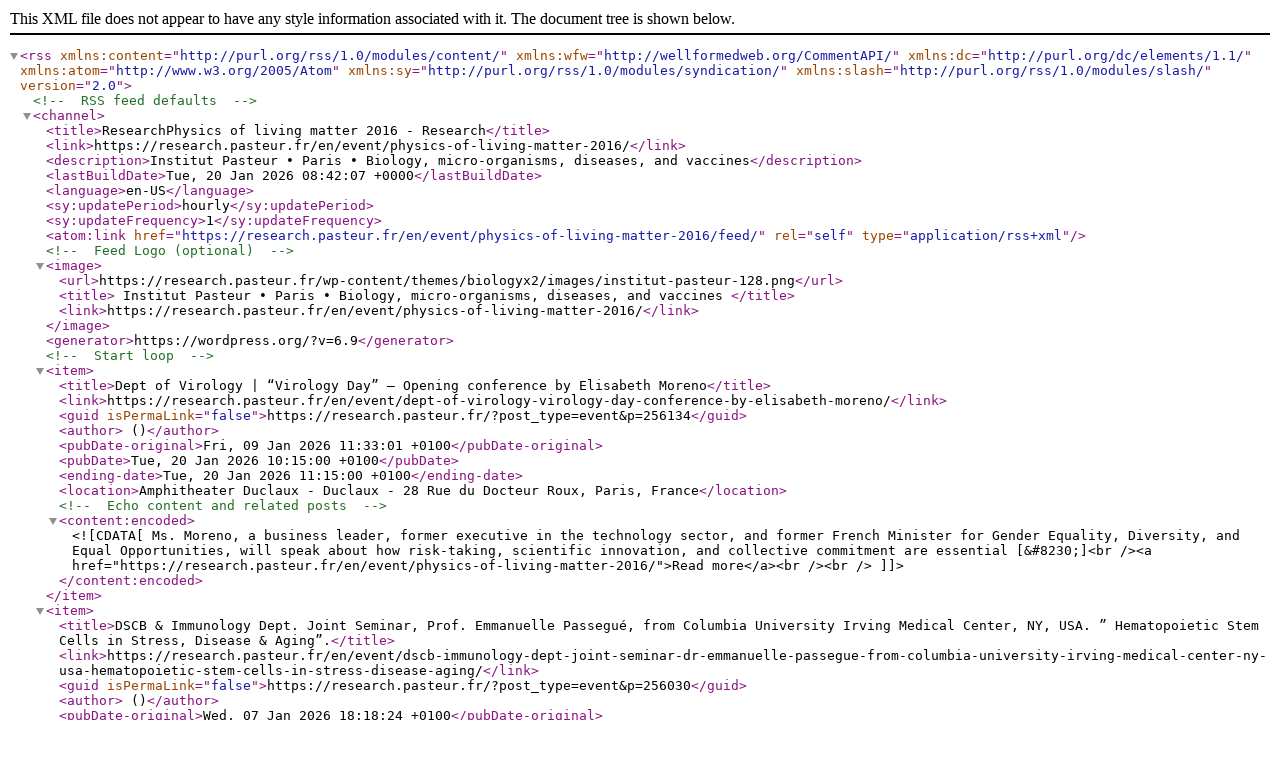

--- FILE ---
content_type: text/xml; charset=UTF-8
request_url: https://research.pasteur.fr/en/event/physics-of-living-matter-2016/feed/
body_size: 6658
content:
<?xml version="1.0" encoding="UTF-8"?>
<rss version="2.0"
	xmlns:content="http://purl.org/rss/1.0/modules/content/"
	xmlns:wfw="http://wellformedweb.org/CommentAPI/"
	xmlns:dc="http://purl.org/dc/elements/1.1/"
	xmlns:atom="http://www.w3.org/2005/Atom"
	xmlns:sy="http://purl.org/rss/1.0/modules/syndication/"
	xmlns:slash="http://purl.org/rss/1.0/modules/slash/"
	>

	<!-- RSS feed defaults -->
	<channel>
		<title>ResearchPhysics of living matter 2016 - Research</title>
		<link>https://research.pasteur.fr/en/event/physics-of-living-matter-2016/</link>
		<description>Institut Pasteur • Paris • Biology, micro-organisms, diseases, and vaccines</description>
		<lastBuildDate>Tue, 20 Jan 2026 08:42:07 +0000</lastBuildDate>
		<language>en-US</language>
		<sy:updatePeriod>hourly</sy:updatePeriod>
		<sy:updateFrequency>1</sy:updateFrequency>
		<atom:link href="https://research.pasteur.fr/en/event/physics-of-living-matter-2016/feed/" rel="self" type="application/rss+xml" />

		<!-- Feed Logo (optional) -->
		<image>
			<url>https://research.pasteur.fr/wp-content/themes/biologyx2/images/institut-pasteur-128.png</url>
			<title>
				Institut Pasteur • Paris • Biology, micro-organisms, diseases, and vaccines			</title>
			<link>https://research.pasteur.fr/en/event/physics-of-living-matter-2016/</link>
		</image>

		<generator>https://wordpress.org/?v=6.9</generator>
		
		
		<!-- Start loop -->
								<item>
				<title>Dept of Virology &#124; &#8220;Virology Day&#8221; &#8211; Opening conference by Elisabeth Moreno</title>
				<link>https://research.pasteur.fr/en/event/dept-of-virology-virology-day-conference-by-elisabeth-moreno/</link>
				<guid isPermaLink="false">https://research.pasteur.fr/?post_type=event&#038;p=256134</guid>
				<author> ()</author>
												<pubDate-original>Fri, 09 Jan 2026 11:33:01 +0100</pubDate-original>
				<pubDate>Tue, 20 Jan 2026 10:15:00 +0100</pubDate>
				<ending-date>Tue, 20 Jan 2026 11:15:00 +0100</ending-date>
				<location>Amphitheater Duclaux - Duclaux - 28 Rue du Docteur Roux, Paris, France</location>

				<!-- Echo content and related posts -->
				<content:encoded>
					<![CDATA[Ms. Moreno, a business leader, former executive in the technology sector, and former French Minister for Gender Equality, Diversity, and Equal Opportunities, will speak about how risk-taking, scientific innovation, and collective commitment are essential [&#8230;]<br /><a href="https://research.pasteur.fr/en/event/physics-of-living-matter-2016/">Read more</a><br /><br />]]>
				</content:encoded>
			</item>

								<item>
				<title>DSCB &#038; Immunology Dept. Joint Seminar, Prof. Emmanuelle Passegué, from Columbia University Irving Medical Center, NY, USA. &#8221; Hematopoietic Stem Cells in Stress, Disease &#038; Aging&#8221;.</title>
				<link>https://research.pasteur.fr/en/event/dscb-immunology-dept-joint-seminar-dr-emmanuelle-passegue-from-columbia-university-irving-medical-center-ny-usa-hematopoietic-stem-cells-in-stress-disease-aging/</link>
				<guid isPermaLink="false">https://research.pasteur.fr/?post_type=event&#038;p=256030</guid>
				<author> ()</author>
												<pubDate-original>Wed, 07 Jan 2026 18:18:24 +0100</pubDate-original>
				<pubDate>Wed, 21 Jan 2026 11:00:00 +0100</pubDate>
				<ending-date>Wed, 21 Jan 2026 14:00:00 +0100</ending-date>
				<location>Agnès Ullmann amphitheater  - Monod - 25 Rue du Dr Roux, Paris, France</location>

				<!-- Echo content and related posts -->
				<content:encoded>
					<![CDATA[Prof. Emmanuelle Passegué, is the endowed Alumni Professor of Genetics &#38; Development and the Director of the Columbia Stem Cell Initiative (CSCI) at Columbia University Irving Medical Center (CUIMC) in New York City. Dr. [&#8230;]<br /><a href="https://research.pasteur.fr/en/event/physics-of-living-matter-2016/">Read more</a><br /><br />]]>
				</content:encoded>
			</item>

								<item>
				<title>Qbio minisymposium: Probing tissue mechanics</title>
				<link>https://research.pasteur.fr/en/event/qbio-minisymposium-probing-tissue-mechanics/</link>
				<guid isPermaLink="false">https://research.pasteur.fr/?post_type=event&#038;p=256540</guid>
				<author> ()</author>
												<pubDate-original>Wed, 14 Jan 2026 15:57:34 +0100</pubDate-original>
				<pubDate>Wed, 21 Jan 2026 12:00:00 +0100</pubDate>
				<ending-date>Wed, 21 Jan 2026 14:00:00 +0100</ending-date>
				<location>03 7th floor, Monod - Monod/66 - </location>

				<!-- Echo content and related posts -->
				<content:encoded>
					<![CDATA[Monod 7th floor, room 03, 12:00 to 14:00 Artur Ruppel (Etienne-Mannveille lab): Designing minimalistic tissues: a reductionist approach to dissect collective behaviour Enara Larranaga Carricajo (Baroud lab): Strain magnitude&#8217;s effect on spheroid mechanics Karine [&#8230;]<br /><a href="https://research.pasteur.fr/en/event/physics-of-living-matter-2016/">Read more</a><br /><br />]]>
				</content:encoded>
			</item>

								<item>
				<title>Innovation Seminar: Startup Breakfast with Ms.Pascale BERTHET</title>
				<link>https://research.pasteur.fr/en/event/innovation-seminar-startup-breakfast-with-ms-pascale-berthet/</link>
				<guid isPermaLink="false">https://research.pasteur.fr/?post_type=event&#038;p=256119</guid>
				<author> ()</author>
												<pubDate-original>Fri, 09 Jan 2026 09:18:18 +0100</pubDate-original>
				<pubDate>Thu, 22 Jan 2026 09:00:00 +0100</pubDate>
				<ending-date>Thu, 22 Jan 2026 10:30:00 +0100</ending-date>
				<location>10-02-11 - Pavillon Émile Roux - </location>

				<!-- Echo content and related posts -->
				<content:encoded>
					<![CDATA[This is a live meeting with a seminar (9:00 -10:00) and networking (10:00 &#8211; 10:30 with coffee &#38; croissants).* The next Startup Breakfast will be held on Thursday, January 22, 2026, at 9.00 am [&#8230;]<br /><a href="https://research.pasteur.fr/en/event/physics-of-living-matter-2016/">Read more</a><br /><br />]]>
				</content:encoded>
			</item>

								<item>
				<title>Department of Parasites and Insect Vectors Seminar : Professor Mathieu Brochet  &#8220;Cytoskeletal Gymnastics in Malaria Parasites&#8221;</title>
				<link>https://research.pasteur.fr/en/event/department-of-parasites-and-insect-vectors-seminar-professor-mathieu-brochet-cytoskeletal-gymnastics-in-malaria-parasites/</link>
				<guid isPermaLink="false">https://research.pasteur.fr/?post_type=event&#038;p=256165</guid>
				<author> ()</author>
												<pubDate-original>Fri, 09 Jan 2026 14:20:35 +0100</pubDate-original>
				<pubDate>Thu, 22 Jan 2026 12:00:00 +0100</pubDate>
				<ending-date>Thu, 22 Jan 2026 13:00:00 +0100</ending-date>
				<location>Jean-Paul Aubert  - Fernbach  - Institut Pasteur, Rue du Docteur Roux, Paris, France</location>

				<!-- Echo content and related posts -->
				<content:encoded>
					<![CDATA[Abstact&#160;: Malaria parasites depend on specialized microtubule-based structures that are critical for their pathogenicity and transmission. In this talk, I will show how expansion microscopy has revolutionized our ability to visualize and analyze these [&#8230;]<br /><a href="https://research.pasteur.fr/en/event/physics-of-living-matter-2016/">Read more</a><br /><br />]]>
				</content:encoded>
			</item>

								<item>
				<title>The future of phage therapy to fight antibiotic resistant bacteria &#8211; Scilunch Club Priority Axis 1 &#038; 3</title>
				<link>https://research.pasteur.fr/en/event/scilunch-club-priority-axis-1-3/</link>
				<guid isPermaLink="false">https://research.pasteur.fr/?post_type=event&#038;p=253828</guid>
				<author> ()</author>
												<pubDate-original>Wed, 17 Dec 2025 16:42:49 +0100</pubDate-original>
				<pubDate>Thu, 22 Jan 2026 12:00:00 +0100</pubDate>
				<ending-date>Thu, 22 Jan 2026 14:00:00 +0100</ending-date>
				<location>Retrovirus - Lwoff - </location>

				<!-- Echo content and related posts -->
				<content:encoded>
					<![CDATA[The priority areas 1 &#8220;Infectious diseases threats&#8221; and 3 “Origins of Diseases” invite you to the next Scilunch club, chaired by Pascale Cossart. The event features 3 speakers who will give a talk on The future of [&#8230;]<br /><a href="https://research.pasteur.fr/en/event/physics-of-living-matter-2016/">Read more</a><br /><br />]]>
				</content:encoded>
			</item>

								<item>
				<title>Round-table on expansion microscopy at Institut Pasteur</title>
				<link>https://research.pasteur.fr/en/event/round-table-on-expansion-microscopy-at-institut-pasteur/</link>
				<guid isPermaLink="false">https://research.pasteur.fr/?post_type=event&#038;p=255212</guid>
				<author> ()</author>
												<pubDate-original>Wed, 17 Dec 2025 16:29:31 +0100</pubDate-original>
				<pubDate>Thu, 22 Jan 2026 14:00:00 +0100</pubDate>
				<ending-date>Thu, 22 Jan 2026 17:00:00 +0100</ending-date>
				<location>Retrovirus - Lwoff - </location>

				<!-- Echo content and related posts -->
				<content:encoded>
					<![CDATA[In recent years, expansion microscopy turned out to be an accessible and powerful approach to investigate cellular architecture in combination with immunofluorescence. Remarkable results have been obtained in multiple species: bacteria, protists and multi-cellular [&#8230;]<br /><a href="https://research.pasteur.fr/en/event/physics-of-living-matter-2016/">Read more</a><br /><br />]]>
				</content:encoded>
			</item>

								<item>
				<title>IdA Seminar &#124; Mapping and Modeling the Human Inner Ear: RNA Atlases, Organoids, and Clinical Applications</title>
				<link>https://research.pasteur.fr/en/event/ida-seminar-mapping-and-modeling-the-human-inner-ear-rna-atlases-organoids-and-clinical-applications/</link>
				<guid isPermaLink="false">https://research.pasteur.fr/?post_type=event&#038;p=254536</guid>
				<author> ()</author>
												<pubDate-original>Fri, 05 Dec 2025 11:06:21 +0100</pubDate-original>
				<pubDate>Thu, 22 Jan 2026 16:00:00 +0100</pubDate>
				<ending-date>Thu, 22 Jan 2026 17:00:00 +0100</ending-date>
				<location>Auditorium - IdA - Institut de l'Audition, Rue de Charenton, Paris, France</location>

				<!-- Echo content and related posts -->
				<content:encoded>
					<![CDATA[<br /><a href="https://research.pasteur.fr/en/event/physics-of-living-matter-2016/">Read more</a><br /><br />]]>
				</content:encoded>
			</item>

								<item>
				<title>DSCB Seminar: Dr. Aissam Ikmi, EMBL Heidelberg, Germany &#8211; &#8220;Design principles of cnidarian shapes&#8221;</title>
				<link>https://research.pasteur.fr/en/event/dscb-seminar-dr-aissam-ikmi-embl-heidelberg-germany-design-principles-of-cnidarian-shapes/</link>
				<guid isPermaLink="false">https://research.pasteur.fr/?post_type=event&#038;p=256617</guid>
				<author> ()</author>
												<pubDate-original>Thu, 15 Jan 2026 13:26:27 +0100</pubDate-original>
				<pubDate>Fri, 23 Jan 2026 11:00:00 +0100</pubDate>
				<ending-date>Fri, 23 Jan 2026 12:00:00 +0100</ending-date>
				<location>Amphi Ullmann - Monod - 25 Rue du Docteur Roux, Paris, France</location>

				<!-- Echo content and related posts -->
				<content:encoded>
					<![CDATA[Abstract: How do animals build, modify, and restore their shape? Shape is an organism-scale property that emerges from distributed molecular and biophysical processes coordinated across time and space, making causality inherently cross-scale. In this [&#8230;]<br /><a href="https://research.pasteur.fr/en/event/physics-of-living-matter-2016/">Read more</a><br /><br />]]>
				</content:encoded>
			</item>

								<item>
				<title>“Sequential MAF transcriptional activity controls developmental hematopoiesis in the zebrafish”, Julien Bertrand</title>
				<link>https://research.pasteur.fr/en/event/sequential-maf-transcriptional-activity-controls-developmental-hematopoiesis-in-the-zebrafish-julien-bertrand/</link>
				<guid isPermaLink="false">https://research.pasteur.fr/?post_type=event&#038;p=253199</guid>
				<author> ()</author>
												<pubDate-original>Thu, 13 Nov 2025 12:31:25 +0100</pubDate-original>
				<pubDate>Fri, 23 Jan 2026 12:00:00 +0100</pubDate>
				<ending-date>Fri, 23 Jan 2026 13:00:00 +0100</ending-date>
				<location>Jules Bordet - Methnikoff - 25 Rue du Dr Roux, Paris, France</location>

				<!-- Echo content and related posts -->
				<content:encoded>
					<![CDATA[INSTITUT PASTEUR DEPARTMENT OF IMMUNOLOGY SEMINARJules Bordet room, Metchnikoff building FRIDAY 23 January 12.00pm Julien BertrandUniversity of Geneva, faculty of medicine, department of pathology and immunology “Sequential&#160;MAF&#160;transcriptional activity controls developmental hematopoiesis in the zebrafish” [&#8230;]<br /><a href="https://research.pasteur.fr/en/event/physics-of-living-matter-2016/">Read more</a><br /><br />]]>
				</content:encoded>
			</item>

								<item>
				<title>JOURNÉE DE LA RECHERCHE TRANSLATIONNELLE &#8220;Organoids : from stem cells to diseases modeling&#8230;&#8221;</title>
				<link>https://research.pasteur.fr/en/event/journee-de-la-recherche-translationnelle-organoids/</link>
				<guid isPermaLink="false">https://research.pasteur.fr/?post_type=event&#038;p=255084</guid>
				<author> ()</author>
												<pubDate-original>Tue, 16 Dec 2025 16:14:49 +0100</pubDate-original>
				<pubDate>Mon, 26 Jan 2026 09:20:00 +0100</pubDate>
				<ending-date>Mon, 26 Jan 2026 18:30:00 +0100</ending-date>
				<location> - Duclaux - 28 Rue du Dr Roux, Paris, France</location>

				<!-- Echo content and related posts -->
				<content:encoded>
					<![CDATA[January 26, 2026Duclaux Amphitheater &#8211; 9.20am &#8211; 6.00 pm An english in person symposium organised since 2015 by the&#160;Medical Direction dedicated to translational research. Free but mandatory registration : link to register<br /><a href="https://research.pasteur.fr/en/event/physics-of-living-matter-2016/">Read more</a><br /><br />]]>
				</content:encoded>
			</item>

								<item>
				<title>BCI Seminar &#8211; &#8220;Exploring the origin of multicellularity in real time: what we&#8217;ve learned from 10,000 generations of laboratory evolution&#8221;</title>
				<link>https://research.pasteur.fr/en/event/bci-seminar-exploring-the-origin-of-multicellularity-in-real-time-what-weve-learned-from-10000-generations-of-laboratory-evolution/</link>
				<guid isPermaLink="false">https://research.pasteur.fr/?post_type=event&#038;p=253592</guid>
				<author> ()</author>
												<pubDate-original>Mon, 24 Nov 2025 08:33:40 +0100</pubDate-original>
				<pubDate>Mon, 26 Jan 2026 12:00:00 +0100</pubDate>
				<ending-date>Mon, 26 Jan 2026 13:00:00 +0100</ending-date>
				<location>François JACOB Auditorium - François JACOB - Institut Pasteur, Rue du Docteur Roux, Paris, France</location>

				<!-- Echo content and related posts -->
				<content:encoded>
					<![CDATA[<br /><a href="https://research.pasteur.fr/en/event/physics-of-living-matter-2016/">Read more</a><br /><br />]]>
				</content:encoded>
			</item>

								<item>
				<title>“De novo design of beta-barrel nanopores with defined shapes and functions”, Anastassia Vorobieva</title>
				<link>https://research.pasteur.fr/en/event/de-novo-design-of-beta-barrel-nanopores-with-defined-shapes-and-functions-anastassia-vorobieva/</link>
				<guid isPermaLink="false">https://research.pasteur.fr/?post_type=event&#038;p=254095</guid>
				<author> ()</author>
												<pubDate-original>Mon, 01 Dec 2025 14:54:33 +0100</pubDate-original>
				<pubDate>Tue, 27 Jan 2026 11:00:00 +0100</pubDate>
				<ending-date>Tue, 27 Jan 2026 12:00:00 +0100</ending-date>
				<location>François Jacob Auditorium - François Jacob building - 28 Rue du Dr Roux, Paris, France</location>

				<!-- Echo content and related posts -->
				<content:encoded>
					<![CDATA[INSTITUT PASTEUR DEPARTMENT OF STRUCTURAL BIOLOGY AND CHEMISTRY SEMINAR Tuesday,&#160; 27 January 11.10 am Auditorium François Jacob, François Jacob building Coffee 11.00 am / 11.10 am – BRING YOUR MUG Asnastassia Vorobieva VUB-VIB Center [&#8230;]<br /><a href="https://research.pasteur.fr/en/event/physics-of-living-matter-2016/">Read more</a><br /><br />]]>
				</content:encoded>
			</item>

								<item>
				<title>Conférence Scientifique Grand Public &#038; Performance Artistique &#8211; &#8220;Virus contre bactéries : Une solution pour vaincre la résistance aux antibiotiques ?&#8221; &#8211; Pascale Cossart &#038; Fabrice Hyber</title>
				<link>https://research.pasteur.fr/en/event/conference-scientifique-grand-public-et-performance-artistique-par-pascale-cossart-fabrice-hyber-virus-contre-bacteries-une-solution-pour-vaincre-la-resistance-aux-antibiotiques/</link>
				<guid isPermaLink="false">https://research.pasteur.fr/?post_type=event&#038;p=256007</guid>
				<author> ()</author>
												<pubDate-original>Wed, 07 Jan 2026 16:56:52 +0100</pubDate-original>
				<pubDate>Tue, 27 Jan 2026 18:00:00 +0100</pubDate>
				<ending-date>Tue, 27 Jan 2026 20:30:00 +0100</ending-date>
				<location>Amphithéâtre Duclaux - Duclaux - </location>

				<!-- Echo content and related posts -->
				<content:encoded>
					<![CDATA[L&#8217;Institut Pasteur vous ouvre ses portes et vous invite à une conférence scientifique pour le grand public, accompagnée d’une performance artistique ! Pascale Cossart parlera de virus et de bactéries, ces micro-organismes bien différents, [&#8230;]<br /><a href="https://research.pasteur.fr/en/event/physics-of-living-matter-2016/">Read more</a><br /><br />]]>
				</content:encoded>
			</item>

								<item>
				<title>H3.1 and H3.3 have distinct distributions and roles at chromocenters</title>
				<link>https://research.pasteur.fr/en/event/h3-1-and-h3-3-have-distinct-distributions-and-roles-at-chromocenters/</link>
				<guid isPermaLink="false">https://research.pasteur.fr/?post_type=event&#038;p=255716</guid>
				<author> ()</author>
												<pubDate-original>Mon, 05 Jan 2026 10:19:12 +0100</pubDate-original>
				<pubDate>Wed, 28 Jan 2026 10:00:00 +0100</pubDate>
				<ending-date>Wed, 28 Jan 2026 00:00:00 +0100</ending-date>
				<location>Salle AUDITORIUM CENTRE F. JACOB - F.Jacob (26) - </location>

				<!-- Echo content and related posts -->
				<content:encoded>
					<![CDATA[Chromocenters in mouse cells are membrane-less nuclear compartments representing typical heterochromatin stably maintained during the cell cycle. In a recent publication from our lab, we explored how histone H3 variants, replicative H3.1/2 or replacement [&#8230;]<br /><a href="https://research.pasteur.fr/en/event/physics-of-living-matter-2016/">Read more</a><br /><br />]]>
				</content:encoded>
			</item>

								<item>
				<title>Symposium : Spencer Shorte, remembering a visionary mind</title>
				<link>https://research.pasteur.fr/en/event/symposium-spencer-shorte-remembering-a-visionary-mind/</link>
				<guid isPermaLink="false">https://research.pasteur.fr/?post_type=event&#038;p=254360</guid>
				<author> ()</author>
												<pubDate-original>Thu, 04 Dec 2025 09:05:14 +0100</pubDate-original>
				<pubDate>Wed, 28 Jan 2026 13:30:00 +0100</pubDate>
				<ending-date>Wed, 28 Jan 2026 17:40:00 +0100</ending-date>
				<location>Amphitheater Duclaux - Duclaux - 28 Rue du Dr Roux, Paris, France</location>

				<!-- Echo content and related posts -->
				<content:encoded>
					<![CDATA[A year ago, the bioimaging and core facility communities lost a pioneering figure whose influence was especially significant within the Institut Pasteur community. Spencer Shorte&#8217;s dedication and contributions were pivotal, particularly within the Cell [&#8230;]<br /><a href="https://research.pasteur.fr/en/event/physics-of-living-matter-2016/">Read more</a><br /><br />]]>
				</content:encoded>
			</item>

								<item>
				<title>Work in Progress &#8212; Valentin CONTE &#8211; PhD Student from the Molecular Diversity of Microbes Unit &#038; Claire LAVERGNE &#8211; PhD Student from the Comparative Functional Genomics Unit</title>
				<link>https://research.pasteur.fr/en/event/work-in-progress-valentin-conte-phd-student-from-the-molecular-diversity-of-microbes-unit/</link>
				<guid isPermaLink="false">https://research.pasteur.fr/?post_type=event&#038;p=256511</guid>
				<author> ()</author>
												<pubDate-original>Wed, 14 Jan 2026 13:58:48 +0100</pubDate-original>
				<pubDate>Thu, 29 Jan 2026 11:00:00 +0100</pubDate>
				<ending-date>Thu, 29 Jan 2026 11:30:00 +0100</ending-date>
				<location>Agnes ULLMANN Auditorium - Monod - 25 Rue du Docteur Roux, Paris, France</location>

				<!-- Echo content and related posts -->
				<content:encoded>
					<![CDATA[<br /><a href="https://research.pasteur.fr/en/event/physics-of-living-matter-2016/">Read more</a><br /><br />]]>
				</content:encoded>
			</item>

								<item>
				<title>IdA Seminar &#124; Hidden hearing loss: cellular/molecular mechanisms; implications for auditory processing, and potential therapies</title>
				<link>https://research.pasteur.fr/en/event/ida-seminar-hidden-hearing-loss-cellular-molecular-mechanisms-implications-for-auditory-processing-and-potential-therapies/</link>
				<guid isPermaLink="false">https://research.pasteur.fr/?post_type=event&#038;p=248881</guid>
				<author> ()</author>
												<pubDate-original>Fri, 05 Sep 2025 14:59:19 +0100</pubDate-original>
				<pubDate>Thu, 29 Jan 2026 16:00:00 +0100</pubDate>
				<ending-date>Thu, 29 Jan 2026 17:00:00 +0100</ending-date>
				<location>Auditorium - IdA - </location>

				<!-- Echo content and related posts -->
				<content:encoded>
					<![CDATA[<br /><a href="https://research.pasteur.fr/en/event/physics-of-living-matter-2016/">Read more</a><br /><br />]]>
				</content:encoded>
			</item>

								<item>
				<title>BCI Seminar &#8211; &#8220;Chemical control of cell adaptation&#8221;</title>
				<link>https://research.pasteur.fr/en/event/bci-seminar-chemical-control-of-cell-adaptation/</link>
				<guid isPermaLink="false">https://research.pasteur.fr/?post_type=event&#038;p=254273</guid>
				<author> ()</author>
												<pubDate-original>Wed, 03 Dec 2025 09:26:22 +0100</pubDate-original>
				<pubDate>Mon, 02 Feb 2026 12:00:00 +0100</pubDate>
				<ending-date>Mon, 02 Feb 2026 13:00:00 +0100</ending-date>
				<location>François JACOB Auditorium - François JACOB - Institut Pasteur, Rue du Docteur Roux, Paris, France</location>

				<!-- Echo content and related posts -->
				<content:encoded>
					<![CDATA[<br /><a href="https://research.pasteur.fr/en/event/physics-of-living-matter-2016/">Read more</a><br /><br />]]>
				</content:encoded>
			</item>

								<item>
				<title>THE APOPTOTIC FACTOR APAF1 INSIDE CELLS  DURING CELL DEATH</title>
				<link>https://research.pasteur.fr/en/event/the-apoptotic-factor-apaf1-inside-cells-during-cell-death/</link>
				<guid isPermaLink="false">https://research.pasteur.fr/?post_type=event&#038;p=256583</guid>
				<author> ()</author>
												<pubDate-original>Thu, 15 Jan 2026 11:05:08 +0100</pubDate-original>
				<pubDate>Tue, 03 Feb 2026 11:00:00 +0100</pubDate>
				<ending-date>Tue, 03 Feb 2026 12:00:00 +0100</ending-date>
				<location>Agnès Ullmann Auditorium - Monod Building - Institut Pasteur, Rue du Docteur Roux, Paris, France</location>

				<!-- Echo content and related posts -->
				<content:encoded>
					<![CDATA[WANDA KUKULSKI University of Bern, Institute of Biochemistry and&#160;Molecular Medicine External attendees wishing to participate in the seminar are required to contact the following email address dbsc@pasteur.fr in order to obtain access to the [&#8230;]<br /><a href="https://research.pasteur.fr/en/event/physics-of-living-matter-2016/">Read more</a><br /><br />]]>
				</content:encoded>
			</item>

								<item>
				<title>ANRS RHIVIERA Seminar: “Harnessing the Immune System to Achieve Durable Control of HIV: Lessons Learned”.</title>
				<link>https://research.pasteur.fr/en/event/anrs-rhiviera-seminarharnessing-the-immune-system-to-achieve-durable-control-of-hiv-lessons-learned-prof-mirko-paiardini-from-emory-university/</link>
				<guid isPermaLink="false">https://research.pasteur.fr/?post_type=event&#038;p=256084</guid>
				<author> ()</author>
												<pubDate-original>Thu, 08 Jan 2026 13:00:43 +0100</pubDate-original>
				<pubDate>Wed, 04 Feb 2026 14:00:00 +0100</pubDate>
				<ending-date>Wed, 04 Feb 2026 15:00:00 +0100</ending-date>
				<location>Jules Bordet - Metchnikoff  - Institut Pasteur, Rue du Docteur Roux, Paris, France</location>

				<!-- Echo content and related posts -->
				<content:encoded>
					<![CDATA[<br /><a href="https://research.pasteur.fr/en/event/physics-of-living-matter-2016/">Read more</a><br /><br />]]>
				</content:encoded>
			</item>

								<item>
				<title>Immunology Dpt. Seminar , Prof. Ivaylo Ivanov, from Columbia University Irving Medical Center, NY, USA. &#8221; Microbiota Control of Host Immunity &#8220;</title>
				<link>https://research.pasteur.fr/en/event/immunology-dpt-seminar-prof-ivaylo-ivanov-from-columbia-university-irving-medical-center-ny-usa-microbiota-control-of-host-immunity/</link>
				<guid isPermaLink="false">https://research.pasteur.fr/?post_type=event&#038;p=256200</guid>
				<author> ()</author>
												<pubDate-original>Sun, 11 Jan 2026 19:26:41 +0100</pubDate-original>
				<pubDate>Fri, 13 Feb 2026 12:00:00 +0100</pubDate>
				<ending-date>Fri, 13 Feb 2026 13:00:00 +0100</ending-date>
				<location>Jules Bordet Amphitheater -  Metchnikoff  - Institut Pasteur, Rue du Docteur Roux, Paris, France</location>

				<!-- Echo content and related posts -->
				<content:encoded>
					<![CDATA[Ivaylo Ivanov obtained a B.Sc. in Biotechnology and M.Sc. in Molecular Biology from Sofia University in his native Bulgaria. He obtained his Ph.D. in Cell and Molecular Biology from The University of Alabama at [&#8230;]<br /><a href="https://research.pasteur.fr/en/event/physics-of-living-matter-2016/">Read more</a><br /><br />]]>
				</content:encoded>
			</item>

								<item>
				<title>BCI &#8220;Controlling silent chromatin states to safeguard genome integrity in response to DNA damage&#8221;</title>
				<link>https://research.pasteur.fr/en/event/bci-controlling-silent-chromatin-states-to-safeguard-genome-integrity-in-response-to-dna-damage/</link>
				<guid isPermaLink="false">https://research.pasteur.fr/?post_type=event&#038;p=256237</guid>
				<author> ()</author>
												<pubDate-original>Mon, 12 Jan 2026 12:17:43 +0100</pubDate-original>
				<pubDate>Mon, 16 Feb 2026 12:00:00 +0100</pubDate>
				<ending-date>Mon, 16 Feb 2026 13:00:00 +0100</ending-date>
				<location>François JACOB Auditorium - François JACOB - Institut Pasteur, Rue du Docteur Roux, Paris, France</location>

				<!-- Echo content and related posts -->
				<content:encoded>
					<![CDATA[<br /><a href="https://research.pasteur.fr/en/event/physics-of-living-matter-2016/">Read more</a><br /><br />]]>
				</content:encoded>
			</item>

								<item>
				<title>ReCombinaisons</title>
				<link>https://research.pasteur.fr/en/event/recombinaisons/</link>
				<guid isPermaLink="false">https://research.pasteur.fr/?post_type=event&#038;p=248565</guid>
				<author> ()</author>
												<pubDate-original>Wed, 10 Sep 2025 19:16:53 +0100</pubDate-original>
				<pubDate>Fri, 10 Apr 2026 10:00:00 +0100</pubDate>
				<ending-date>Sat, 11 Apr 2026 18:00:00 +0100</ending-date>
				<location>Auditorium - CIS - </location>

				<!-- Echo content and related posts -->
				<content:encoded>
					<![CDATA[ReCombinaisons se veut un espace de rencontre et de discussion entre chercheuses et chercheurs (biologie-santé, sciences humaines et sociales, philosophie), autrices, auteurs et artistes de science-fiction, et public le plus large possible, pour réfléchir [&#8230;]<br /><a href="https://research.pasteur.fr/en/event/physics-of-living-matter-2016/">Read more</a><br /><br />]]>
				</content:encoded>
			</item>

								<item>
				<title>EMBO Workshop Shigella: from biology to prevention</title>
				<link>https://research.pasteur.fr/en/event/embo-workshop-shigella-from-biology-to-prevention/</link>
				<guid isPermaLink="false">https://research.pasteur.fr/?post_type=event&#038;p=256818</guid>
				<author> ()</author>
												<pubDate-original>Mon, 19 Jan 2026 15:35:22 +0100</pubDate-original>
				<pubDate>Mon, 20 Apr 2026 14:00:00 +0100</pubDate>
				<ending-date>Fri, 24 Apr 2026 18:00:00 +0100</ending-date>
				<location> - CIS  - 205 Rue de Vaugirard, Paris, France</location>

				<!-- Echo content and related posts -->
				<content:encoded>
					<![CDATA[Shigella&#160;was the leading cause of diarrheal disease during World War One; and more than 100 years later, it continues to cause approximately 200 million cases and 216,000 deaths per year around the globe.&#160;Shigella&#160;is a [&#8230;]<br /><a href="https://research.pasteur.fr/en/event/physics-of-living-matter-2016/">Read more</a><br /><br />]]>
				</content:encoded>
			</item>

								<item>
				<title>Grand challenges in vector-borne diseases</title>
				<link>https://research.pasteur.fr/en/event/grand-challenges-in-vector-borne-diseases/</link>
				<guid isPermaLink="false">https://research.pasteur.fr/?post_type=event&#038;p=252754</guid>
				<author> ()</author>
												<pubDate-original>Fri, 07 Nov 2025 09:13:45 +0100</pubDate-original>
				<pubDate>Fri, 05 Jun 2026 09:30:00 +0100</pubDate>
				<ending-date>Fri, 05 Jun 2026 18:00:00 +0100</ending-date>
				<location>Amphithéâtre Duclaux - Duclaux - </location>

				<!-- Echo content and related posts -->
				<content:encoded>
					<![CDATA[Axe 2 juin Grand challenges in vector-borne diseases Controlling vectors in the context of climate and environmental changes June 5th 2026 • Institut Pasteur, Paris, France Registration is free but mandatory Registration form As [&#8230;]<br /><a href="https://research.pasteur.fr/en/event/physics-of-living-matter-2016/">Read more</a><br /><br />]]>
				</content:encoded>
			</item>

				<!-- End loop -->
	</channel>
</rss>